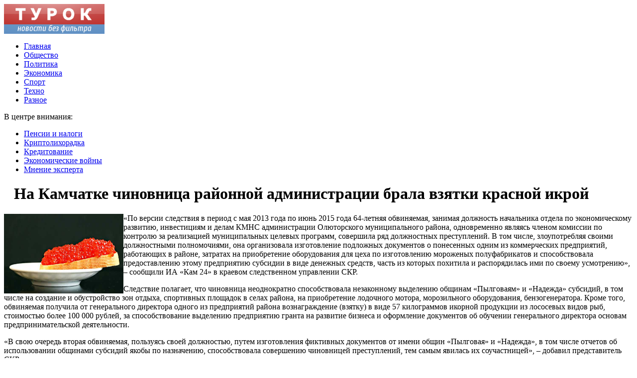

--- FILE ---
content_type: text/html; charset=UTF-8
request_url: http://turok.ru/na-kamchatke-chinovnitsa-rayonnoy-admin/
body_size: 8390
content:
<!DOCTYPE html PUBLIC "-//W3C//DTD XHTML 1.0 Transitional//EN" "http://www.w3.org/TR/xhtml1/DTD/xhtml1-transitional.dtd">
<html xmlns="http://www.w3.org/1999/xhtml">
<head>
<meta http-equiv="Content-Type" content="text/html; charset=utf-8" />

<title>На Камчатке чиновница районной администрации брала взятки красной икрой</title>
<meta name="description" content="«По версии следствия в период с мая 2013 года по июнь 2015 года 64-летняя обвиняемая, занимая должность начальника отдела по экономическому развитию, инвестициям и делам КМНС администрации Олюторского муниципального района, одновременно являясь членом комиссии по контролю за реализацией муниципальных целевых программ, совершила ряд должностных преступлений." />


<link rel="Shortcut Icon" href="http://turok.ru/favicon.png" type="image/x-icon" />
<link rel="stylesheet" href="http://turok.ru/wp-content/themes/turok/style.css" type="text/css" />
<script src="//ajax.googleapis.com/ajax/libs/jquery/2.1.4/jquery.min.js"></script>
<link href='http://fonts.googleapis.com/css?family=Cuprum:400,400italic&subset=cyrillic' rel='stylesheet' type='text/css'><meta name='robots' content='max-image-preview:large' />
<style id='classic-theme-styles-inline-css' type='text/css'>
/*! This file is auto-generated */
.wp-block-button__link{color:#fff;background-color:#32373c;border-radius:9999px;box-shadow:none;text-decoration:none;padding:calc(.667em + 2px) calc(1.333em + 2px);font-size:1.125em}.wp-block-file__button{background:#32373c;color:#fff;text-decoration:none}
</style>
<style id='global-styles-inline-css' type='text/css'>
body{--wp--preset--color--black: #000000;--wp--preset--color--cyan-bluish-gray: #abb8c3;--wp--preset--color--white: #ffffff;--wp--preset--color--pale-pink: #f78da7;--wp--preset--color--vivid-red: #cf2e2e;--wp--preset--color--luminous-vivid-orange: #ff6900;--wp--preset--color--luminous-vivid-amber: #fcb900;--wp--preset--color--light-green-cyan: #7bdcb5;--wp--preset--color--vivid-green-cyan: #00d084;--wp--preset--color--pale-cyan-blue: #8ed1fc;--wp--preset--color--vivid-cyan-blue: #0693e3;--wp--preset--color--vivid-purple: #9b51e0;--wp--preset--gradient--vivid-cyan-blue-to-vivid-purple: linear-gradient(135deg,rgba(6,147,227,1) 0%,rgb(155,81,224) 100%);--wp--preset--gradient--light-green-cyan-to-vivid-green-cyan: linear-gradient(135deg,rgb(122,220,180) 0%,rgb(0,208,130) 100%);--wp--preset--gradient--luminous-vivid-amber-to-luminous-vivid-orange: linear-gradient(135deg,rgba(252,185,0,1) 0%,rgba(255,105,0,1) 100%);--wp--preset--gradient--luminous-vivid-orange-to-vivid-red: linear-gradient(135deg,rgba(255,105,0,1) 0%,rgb(207,46,46) 100%);--wp--preset--gradient--very-light-gray-to-cyan-bluish-gray: linear-gradient(135deg,rgb(238,238,238) 0%,rgb(169,184,195) 100%);--wp--preset--gradient--cool-to-warm-spectrum: linear-gradient(135deg,rgb(74,234,220) 0%,rgb(151,120,209) 20%,rgb(207,42,186) 40%,rgb(238,44,130) 60%,rgb(251,105,98) 80%,rgb(254,248,76) 100%);--wp--preset--gradient--blush-light-purple: linear-gradient(135deg,rgb(255,206,236) 0%,rgb(152,150,240) 100%);--wp--preset--gradient--blush-bordeaux: linear-gradient(135deg,rgb(254,205,165) 0%,rgb(254,45,45) 50%,rgb(107,0,62) 100%);--wp--preset--gradient--luminous-dusk: linear-gradient(135deg,rgb(255,203,112) 0%,rgb(199,81,192) 50%,rgb(65,88,208) 100%);--wp--preset--gradient--pale-ocean: linear-gradient(135deg,rgb(255,245,203) 0%,rgb(182,227,212) 50%,rgb(51,167,181) 100%);--wp--preset--gradient--electric-grass: linear-gradient(135deg,rgb(202,248,128) 0%,rgb(113,206,126) 100%);--wp--preset--gradient--midnight: linear-gradient(135deg,rgb(2,3,129) 0%,rgb(40,116,252) 100%);--wp--preset--font-size--small: 13px;--wp--preset--font-size--medium: 20px;--wp--preset--font-size--large: 36px;--wp--preset--font-size--x-large: 42px;--wp--preset--spacing--20: 0.44rem;--wp--preset--spacing--30: 0.67rem;--wp--preset--spacing--40: 1rem;--wp--preset--spacing--50: 1.5rem;--wp--preset--spacing--60: 2.25rem;--wp--preset--spacing--70: 3.38rem;--wp--preset--spacing--80: 5.06rem;--wp--preset--shadow--natural: 6px 6px 9px rgba(0, 0, 0, 0.2);--wp--preset--shadow--deep: 12px 12px 50px rgba(0, 0, 0, 0.4);--wp--preset--shadow--sharp: 6px 6px 0px rgba(0, 0, 0, 0.2);--wp--preset--shadow--outlined: 6px 6px 0px -3px rgba(255, 255, 255, 1), 6px 6px rgba(0, 0, 0, 1);--wp--preset--shadow--crisp: 6px 6px 0px rgba(0, 0, 0, 1);}:where(.is-layout-flex){gap: 0.5em;}:where(.is-layout-grid){gap: 0.5em;}body .is-layout-flex{display: flex;}body .is-layout-flex{flex-wrap: wrap;align-items: center;}body .is-layout-flex > *{margin: 0;}body .is-layout-grid{display: grid;}body .is-layout-grid > *{margin: 0;}:where(.wp-block-columns.is-layout-flex){gap: 2em;}:where(.wp-block-columns.is-layout-grid){gap: 2em;}:where(.wp-block-post-template.is-layout-flex){gap: 1.25em;}:where(.wp-block-post-template.is-layout-grid){gap: 1.25em;}.has-black-color{color: var(--wp--preset--color--black) !important;}.has-cyan-bluish-gray-color{color: var(--wp--preset--color--cyan-bluish-gray) !important;}.has-white-color{color: var(--wp--preset--color--white) !important;}.has-pale-pink-color{color: var(--wp--preset--color--pale-pink) !important;}.has-vivid-red-color{color: var(--wp--preset--color--vivid-red) !important;}.has-luminous-vivid-orange-color{color: var(--wp--preset--color--luminous-vivid-orange) !important;}.has-luminous-vivid-amber-color{color: var(--wp--preset--color--luminous-vivid-amber) !important;}.has-light-green-cyan-color{color: var(--wp--preset--color--light-green-cyan) !important;}.has-vivid-green-cyan-color{color: var(--wp--preset--color--vivid-green-cyan) !important;}.has-pale-cyan-blue-color{color: var(--wp--preset--color--pale-cyan-blue) !important;}.has-vivid-cyan-blue-color{color: var(--wp--preset--color--vivid-cyan-blue) !important;}.has-vivid-purple-color{color: var(--wp--preset--color--vivid-purple) !important;}.has-black-background-color{background-color: var(--wp--preset--color--black) !important;}.has-cyan-bluish-gray-background-color{background-color: var(--wp--preset--color--cyan-bluish-gray) !important;}.has-white-background-color{background-color: var(--wp--preset--color--white) !important;}.has-pale-pink-background-color{background-color: var(--wp--preset--color--pale-pink) !important;}.has-vivid-red-background-color{background-color: var(--wp--preset--color--vivid-red) !important;}.has-luminous-vivid-orange-background-color{background-color: var(--wp--preset--color--luminous-vivid-orange) !important;}.has-luminous-vivid-amber-background-color{background-color: var(--wp--preset--color--luminous-vivid-amber) !important;}.has-light-green-cyan-background-color{background-color: var(--wp--preset--color--light-green-cyan) !important;}.has-vivid-green-cyan-background-color{background-color: var(--wp--preset--color--vivid-green-cyan) !important;}.has-pale-cyan-blue-background-color{background-color: var(--wp--preset--color--pale-cyan-blue) !important;}.has-vivid-cyan-blue-background-color{background-color: var(--wp--preset--color--vivid-cyan-blue) !important;}.has-vivid-purple-background-color{background-color: var(--wp--preset--color--vivid-purple) !important;}.has-black-border-color{border-color: var(--wp--preset--color--black) !important;}.has-cyan-bluish-gray-border-color{border-color: var(--wp--preset--color--cyan-bluish-gray) !important;}.has-white-border-color{border-color: var(--wp--preset--color--white) !important;}.has-pale-pink-border-color{border-color: var(--wp--preset--color--pale-pink) !important;}.has-vivid-red-border-color{border-color: var(--wp--preset--color--vivid-red) !important;}.has-luminous-vivid-orange-border-color{border-color: var(--wp--preset--color--luminous-vivid-orange) !important;}.has-luminous-vivid-amber-border-color{border-color: var(--wp--preset--color--luminous-vivid-amber) !important;}.has-light-green-cyan-border-color{border-color: var(--wp--preset--color--light-green-cyan) !important;}.has-vivid-green-cyan-border-color{border-color: var(--wp--preset--color--vivid-green-cyan) !important;}.has-pale-cyan-blue-border-color{border-color: var(--wp--preset--color--pale-cyan-blue) !important;}.has-vivid-cyan-blue-border-color{border-color: var(--wp--preset--color--vivid-cyan-blue) !important;}.has-vivid-purple-border-color{border-color: var(--wp--preset--color--vivid-purple) !important;}.has-vivid-cyan-blue-to-vivid-purple-gradient-background{background: var(--wp--preset--gradient--vivid-cyan-blue-to-vivid-purple) !important;}.has-light-green-cyan-to-vivid-green-cyan-gradient-background{background: var(--wp--preset--gradient--light-green-cyan-to-vivid-green-cyan) !important;}.has-luminous-vivid-amber-to-luminous-vivid-orange-gradient-background{background: var(--wp--preset--gradient--luminous-vivid-amber-to-luminous-vivid-orange) !important;}.has-luminous-vivid-orange-to-vivid-red-gradient-background{background: var(--wp--preset--gradient--luminous-vivid-orange-to-vivid-red) !important;}.has-very-light-gray-to-cyan-bluish-gray-gradient-background{background: var(--wp--preset--gradient--very-light-gray-to-cyan-bluish-gray) !important;}.has-cool-to-warm-spectrum-gradient-background{background: var(--wp--preset--gradient--cool-to-warm-spectrum) !important;}.has-blush-light-purple-gradient-background{background: var(--wp--preset--gradient--blush-light-purple) !important;}.has-blush-bordeaux-gradient-background{background: var(--wp--preset--gradient--blush-bordeaux) !important;}.has-luminous-dusk-gradient-background{background: var(--wp--preset--gradient--luminous-dusk) !important;}.has-pale-ocean-gradient-background{background: var(--wp--preset--gradient--pale-ocean) !important;}.has-electric-grass-gradient-background{background: var(--wp--preset--gradient--electric-grass) !important;}.has-midnight-gradient-background{background: var(--wp--preset--gradient--midnight) !important;}.has-small-font-size{font-size: var(--wp--preset--font-size--small) !important;}.has-medium-font-size{font-size: var(--wp--preset--font-size--medium) !important;}.has-large-font-size{font-size: var(--wp--preset--font-size--large) !important;}.has-x-large-font-size{font-size: var(--wp--preset--font-size--x-large) !important;}
.wp-block-navigation a:where(:not(.wp-element-button)){color: inherit;}
:where(.wp-block-post-template.is-layout-flex){gap: 1.25em;}:where(.wp-block-post-template.is-layout-grid){gap: 1.25em;}
:where(.wp-block-columns.is-layout-flex){gap: 2em;}:where(.wp-block-columns.is-layout-grid){gap: 2em;}
.wp-block-pullquote{font-size: 1.5em;line-height: 1.6;}
</style>
<script type="text/javascript" id="wp-postviews-cache-js-extra">
/* <![CDATA[ */
var viewsCacheL10n = {"admin_ajax_url":"http:\/\/turok.ru\/wp-admin\/admin-ajax.php","post_id":"2830"};
/* ]]> */
</script>
<script type="text/javascript" src="http://turok.ru/wp-content/plugins/post-views-counter-x/postviews-cache.js?ver=6.5.5" id="wp-postviews-cache-js"></script>
<link rel="canonical" href="http://turok.ru/na-kamchatke-chinovnitsa-rayonnoy-admin/" />
<link rel="alternate" type="application/json+oembed" href="http://turok.ru/wp-json/oembed/1.0/embed?url=http%3A%2F%2Fturok.ru%2Fna-kamchatke-chinovnitsa-rayonnoy-admin%2F" />
<link rel="alternate" type="text/xml+oembed" href="http://turok.ru/wp-json/oembed/1.0/embed?url=http%3A%2F%2Fturok.ru%2Fna-kamchatke-chinovnitsa-rayonnoy-admin%2F&#038;format=xml" />
</head>

<body>

<div id="wrapper2">

<div id="header">
	<div id="logo"><a href="http://turok.ru/" title="ТУРОК - новости без фильтра"><img src="http://turok.ru/logo.png" width="202" height="60" alt="ТУРОК - новости без фильтра" title="ТУРОК - новости без фильтра" /></a></div>
	<div id="zalos">
		<ul class="menu">
			<li><a href="http://turok.ru/">Главная</a></li>
			<li><a href="http://turok.ru/obshhestvo/">Общество</a></li>
			<li><a href="http://turok.ru/politika/">Политика</a></li>
			<li><a href="http://turok.ru/ekonomika/">Экономика</a></li>
			<li><a href="http://turok.ru/sport/">Спорт</a></li>
			<li><a href="http://turok.ru/tehno/">Техно</a></li>
			<li><a href="http://turok.ru/raznoe/">Разное</a></li>
		</ul>
	</div>
</div>


<!--noindex-->
<div id="storl">
	<div class="prestol">В центре внимания:</div>
	<div class="infocus2">
		<ul>
			<li><a href="http://turok.ru/index.php?s=%D0%BF%D0%B5%D0%BD%D1%81%D1%96">Пенсии и налоги</a></li>
			<li><a href="http://turok.ru/index.php?s=%D0%B5%D0%BA%D0%BE">Криптолихорадка</a></li>
			<li><a href="http://turok.ru/index.php?s=%D0%BB%D1%96%D0%BA%D0%B0%D1%80">Кредитование</a></li>
			<li><a href="http://turok.ru/index.php?s=%D0%BF%D0%BE%D0%BB%D1%96%D1%86">Экономические войны</a></li>
			<li><a href="http://turok.ru/index.php?s=%D1%84%D1%83%D1%82%D0%B1%D0%BE%D0%BB">Мнение эксперта</a></li>
		</ul>
	</div>		
</div>
<!--/noindex-->

<div id="container">
<div id="maincont">
		<div id="xpost">
	<div class="lokza"><img src="http://turok.ru/wp-content/themes/turok/images/h2.jpg" align="left" style="margin-right:6px; margin-top:3px;" width="14" height="16" /><h1>На Камчатке чиновница районной администрации брала взятки красной икрой</h1></div>

	<div class="voter">
			<div class="kurba">
	
																<p><img src="http://turok.ru/wp-content/uploads/2018/06/caviar-sandwich.jpg" alt="На Камчатке чиновница районной администрации брала взятки красной икрой" title="На Камчатке чиновница районной администрации брала взятки красной икрой" width="240" height="160" align="left" /></p>

					
	</div>
	<p>«По версии следствия в период с мая 2013 года по июнь 2015 года 64-летняя обвиняемая, занимая должность начальника отдела по экономическому развитию, инвестициям и делам КМНС администрации Олюторского муниципального района, одновременно являясь членом комиссии по контролю за реализацией муниципальных целевых программ, совершила ряд должностных преступлений. В том числе, злоупотребляя своими должностными полномочиями, она организовала изготовление подложных документов о понесенных одним из коммерческих предприятий, работающих в районе, затратах на приобретение оборудования для цеха по изготовлению мороженых полуфабрикатов и способствовала предоставлению этому предприятию субсидии в виде денежных средств, часть из которых похитила и распорядилась ими по своему усмотрению», – сообщили ИА «Кам 24» в краевом следственном управлении СКР. </p>
<p>Следствие полагает, что чиновница неоднократно способствовала незаконному выделению общинам «Пылговаям» и «Надежда» субсидий, в том числе на создание и обустройство зон отдыха, спортивных площадок в селах района, на приобретение лодочного мотора, морозильного оборудования, бензогенератора.  Кроме того, обвиняемая получила от генерального директора одного из предприятий района вознаграждение (взятку)  в виде 57 килограммов икорной продукции из лососевых видов рыб, стоимостью более 100 000 рублей, за способствование выделению предприятию гранта на развитие бизнеса и оформление документов об обучении генерального директора основам предпринимательской деятельности. </p>
<p>«В свою очередь вторая обвиняемая, пользуясь своей должностью, путем изготовления фиктивных документов от имени общин «Пылговая» и «Надежда», в том числе отчетов об использовании общинами субсидий якобы по назначению, способствовала совершению чиновницей преступлений, тем самым явилась их соучастницей», – добавил представитель СКР. </p>
<p>Общий ущерб, причиненный обвиняемыми, составил около 3,5 миллиона рублей. Сообщается, что женщины свою вину не признали, мер к возмещению причиненного ущерба не приняли. Вместе с тем, в целях обеспечения исковых требований по возмещению ущерба, в ходе следствия арестовано имущество одной из обвиняемых общей стоимостью более 3,6 миллиона рублей. </p>
<p>64-летнюю чиновницу обвиняют по статьям 159.2, 290, 292 УК РФ (мошенничество при получении выплат, получение взятки, служебный подлог); ее 39-летнюю подельницу, председателя правления общины коренных малочисленных народов севера «Пылговаям» и «Надежда», по статье 159.2 УК РФ (мошенничество при получении выплат). </p>
<p>Материалы уголовных дел направлены в прокуратуру для утверждения обвинительного заключения. </p>
<p><!--noindex--><a href="http://turok.ru/red.php?https://www.kam24.ru/news/main/20180629/60848.html" rel="nofollow" target="_blank">Источник</a><!--/noindex--></p>
	</div>
	


	<table cellspacing="0" cellpadding="0" border="0" style="margin-bottom:14px;" id="readie"><tr>
	<td align="left" width="117"><img src="http://turok.ru/wp-content/themes/turok/images/readalso.jpg" width="126" height="14" alt="Читайте также" /></td>
	<td width="100%" style="background-image: url(http://turok.ru/wp-content/themes/turok/images/linex.jpg);"></td>
	</tr></table>



	<div id="reals">	
		<div id="readalsop2">
			<ul>
								<li><a href="http://turok.ru/%d1%83%d0%ba%d1%80%d0%b0%d0%b8%d0%bd%d0%b0-%d1%85%d0%be%d1%87%d0%b5%d1%82-%d0%b4%d1%80%d1%83%d0%b6%d0%b8%d1%82%d1%8c-%d1%81-%d1%80%d0%b0%d0%b7%d0%bd%d1%8b%d0%bc%d0%b8-%d1%81%d1%82%d1%80%d0%b0%d0%bd/">Украина хочет дружить с разными странами против России</a></li>
								<li><a href="http://turok.ru/medvedev-o-pensionnoy-reforme-myi-sta/">Медведев о пенсионной реформе: «Мы стараемся максимально учесть интересы всех»</a></li>
								<li><a href="http://turok.ru/svechu-pamyati-v-petropavlovske-zazhgut/">Свечу памяти в Петропавловске зажгут в 4 часа утра в сквере Свободы</a></li>
								<li><a href="http://turok.ru/%d1%81%d0%bf%d0%b5%d1%86%d0%b8%d0%b0%d0%bb%d0%b8%d1%81%d1%82%d1%8b-%d0%bd%d0%b5-%d0%bd%d0%b0%d1%88%d0%bb%d0%b8-%d0%b2%d0%be%d0%b7%d0%b1%d1%83%d0%b4%d0%b8%d1%82%d0%b5%d0%bb%d1%8f-%d0%b8%d0%bd%d1%84/">Специалисты не нашли возбудителя инфекции в столовой школы, где заболели 17 учеников</a></li>
				      
								<li><a href="http://turok.ru/protsent-po-depozitu-fiksirovannaya-ili-plavayushhaya-stavka-prinosyashhaya-dohod-ot-vlozheniya/">Процент по депозиту — фиксированная или плавающая ставка, приносящая доход от вложения</a></li>
				 
			
			</ul>
		</div>
	</div>
	

	
	
	</div>
		

	<div id="addmysoc">
		<div id="postsoc1">
		<!--noindex-->
		<img src="http://turok.ru/wp-content/themes/turok/images/addsoc1.jpg" width="24" height="24" alt="Поделиться в VK" style="cursor:pointer;" onclick="window.open('http://vkontakte.ru/share.php?url=http://turok.ru/na-kamchatke-chinovnitsa-rayonnoy-admin/','gener','width=500,height=400,top='+((screen.height-400)/2)+',left='+((screen.width-500)/2)+',toolbar=no,location=no,directories=no,status=no,menubar=no,scrollbars=no,resizable=no')" />
		<img src="http://turok.ru/wp-content/themes/turok/images/addsoc2.jpg" width="24" height="24" alt="Поделиться в Facebook" style="cursor:pointer;" onclick="window.open('http://www.facebook.com/sharer.php?u=http://turok.ru/na-kamchatke-chinovnitsa-rayonnoy-admin/','gener','width=500,height=400,top='+((screen.height-400)/2)+',left='+((screen.width-500)/2)+',toolbar=no,location=no,directories=no,status=no,menubar=no,scrollbars=no,resizable=no')" />
		<a href="http://turok.ru/red.php?http://twitter.com/home?status=На Камчатке чиновница районной администрации брала взятки красной икрой - http://turok.ru/na-kamchatke-chinovnitsa-rayonnoy-admin/" target="_blank" rel="nofollow"><img src="http://turok.ru/wp-content/themes/turok/images/addsoc3.jpg" width="24" height="24" alt="Поделиться в Twitter" /></a>
		<a href="http://turok.ru/red.php?http://www.livejournal.com/update.bml?subject=На Камчатке чиновница районной администрации брала взятки красной икрой&event=На Камчатке чиновница районной администрации брала взятки красной икройE%3Cbr%2F%3E%3Cbr%2F%3E%3Ca+href%3D%22http://turok.ru/na-kamchatke-chinovnitsa-rayonnoy-admin/%22+target%3D%22_blank%22%3EДетальніше на turok.ru%3C%2Fa%3E&transform=1" target="_blank" rel="nofollow"><img src="http://turok.ru/wp-content/themes/turok/images/addsoc4.jpg" width="24" height="24" alt="Поделиться в ЖЖ" /></a>
		<img src="http://turok.ru/wp-content/themes/turok/images/addsoc5.jpg" width="24" height="24" alt="Поделиться в ММ" style="cursor:pointer;" onclick="window.open('http://connect.mail.ru/share?share_url=http://turok.ru/na-kamchatke-chinovnitsa-rayonnoy-admin/','gener','width=512,height=332,top='+((screen.height-332)/2)+',left='+((screen.width-512)/2)+',toolbar=no,location=no,directories=no,status=no,menubar=no,scrollbars=no,resizable=no')" />
		<img src="http://turok.ru/wp-content/themes/turok/images/addsoc8.jpg" width="24" height="24" alt="Поделиться в Одноклассниках" style="cursor:pointer;" onclick="window.open('http://www.odnoklassniki.ru/dk?st.cmd=addShare&st.s=0&st._surl==http://turok.ru/na-kamchatke-chinovnitsa-rayonnoy-admin/','gener','width=580,height=420,top='+((screen.height-420)/2)+',left='+((screen.width-580)/2)+',toolbar=no,location=no,directories=no,status=no,menubar=no,scrollbars=no,resizable=no')" />
		<!--/noindex-->
		</div>
		<div class="podna"><p>25.06.2019 9:21 | Алексей Лорыкин</p></div>
	</div>

	
	
	
	
	
</div>
	
	
	
<div id="sideright">


		<!--noindex-->
		<div id="ssearch">
		<form method="get" action="/index.php">
		<div id="sinp"><p>Поиск: <input type="text" name="s" /></p></div>
		<div id="sbut"><img src="http://turok.ru/wp-content/themes/turok/images/s.jpg" width="15" height="15" alt="Поиск" /></div>
		</form>		
		</div>
		<!--/noindex-->
		
		
		
		<div class="rakap">Последние новости</div>
		<div class="allnew">
		<ul>
								<li><span>23:47</span> <a href="http://turok.ru/%d1%83%d0%ba%d1%80%d0%b0%d0%b8%d0%bd%d0%b0-%d1%85%d0%be%d1%87%d0%b5%d1%82-%d0%b4%d1%80%d1%83%d0%b6%d0%b8%d1%82%d1%8c-%d1%81-%d1%80%d0%b0%d0%b7%d0%bd%d1%8b%d0%bc%d0%b8-%d1%81%d1%82%d1%80%d0%b0%d0%bd/">Украина хочет дружить с разными странами против России</a></li>
								<li><span>22:52</span> <a href="http://turok.ru/medvedev-o-pensionnoy-reforme-myi-sta/">Медведев о пенсионной реформе: «Мы стараемся максимально учесть интересы всех»</a></li>
								<li><span>22:46</span> <a href="http://turok.ru/svechu-pamyati-v-petropavlovske-zazhgut/">Свечу памяти в Петропавловске зажгут в 4 часа утра в сквере Свободы</a></li>
								<li><span>21:43</span> <a href="http://turok.ru/%d1%81%d0%bf%d0%b5%d1%86%d0%b8%d0%b0%d0%bb%d0%b8%d1%81%d1%82%d1%8b-%d0%bd%d0%b5-%d0%bd%d0%b0%d1%88%d0%bb%d0%b8-%d0%b2%d0%be%d0%b7%d0%b1%d1%83%d0%b4%d0%b8%d1%82%d0%b5%d0%bb%d1%8f-%d0%b8%d0%bd%d1%84/">Специалисты не нашли возбудителя инфекции в столовой школы, где заболели 17 учеников</a></li>
								<li><span>21:05</span> <a href="http://turok.ru/%d1%88%d0%ba%d0%be%d0%bb%d1%8c%d0%bd%d0%b8%d0%ba%d0%b8-%d0%b2-%d1%81%d0%b5%d0%bb%d0%b5-%d1%87%d0%b8%d1%82%d0%b8%d0%bd%d1%81%d0%ba%d0%be%d0%b3%d0%be-%d1%80%d0%b0%d0%b9%d0%be%d0%bd%d0%b0-%d0%b2%d1%8b/">Школьники в селе Читинского района вынуждены заниматься физкультурой на улице</a></li>
								<li><span>19:56</span> <a href="http://turok.ru/finnyi-raskupayut-posvyashhyonnoe-vstreche/">Финны раскупают посвящённое встрече Трампа и Путина пиво</a></li>
								<li><span>18:23</span> <a href="http://turok.ru/reformu-hotyat-smyagchit-vvedeniem-pr/">Реформу хотят смягчить введением «предпенсионного возраста»</a></li>
								<li><span>15:49</span> <a href="http://turok.ru/video-razrusheniya-mosta-v-chite-poyavilo/">Видео разрушения моста в Чите появилось в Сети</a></li>
								<li><span>15:42</span> <a href="http://turok.ru/%d0%b6%d0%b8%d1%82%d0%b5%d0%bb%d1%8c-%d0%ba%d0%b0%d0%bc%d1%87%d0%b0%d1%82%d0%ba%d0%b8-%d0%bf%d0%be%d0%ba%d0%be%d0%bd%d1%87%d0%b8%d0%bb-%d1%81-%d1%81%d0%be%d0%b1%d0%be%d0%b9-%d0%b2-%d0%bc%d0%b0%d1%88/">Житель Камчатки покончил с собой в машине по дороге на кладбище</a></li>
								<li><span>14:40</span> <a href="http://turok.ru/%d0%b5%d0%b4%d0%b8%d0%bd%d0%be%d1%80%d0%be%d1%81%d1%81%d1%8b-%d0%ba%d0%b0%d0%bc%d1%87%d0%b0%d1%82%d0%ba%d0%b8-%d0%be%d0%b1%d1%8a%d1%8f%d0%b2%d0%b8%d0%bb%d0%b8-%d0%be%d0%b1-%d1%83%d0%b1%d0%b5%d0%b4/">Единороссы Камчатки объявили об убедительной победе на местных выборах</a></li>
								<li><span>13:45</span> <a href="http://turok.ru/%d0%ba%d0%b0%d0%bc%d1%87%d0%b0%d1%82%d1%81%d0%ba%d1%8d%d0%bd%d0%b5%d1%80%d0%b3%d0%be-%d0%b3%d1%80%d0%be%d0%b7%d0%b8%d1%82-%d0%be%d1%82%d0%ba%d0%bb%d1%8e%d1%87%d0%b8%d1%82%d1%8c-%d1%81/">«Камчатскэнерго» грозит отключить свет шести тысячам неплательщиков</a></li>
								<li><span>12:51</span> <a href="http://turok.ru/putin-poruchil-pravitelstvu-razobra/">Путин поручил правительству разобраться с проблемами дольщиков</a></li>
								<li><span>12:43</span> <a href="http://turok.ru/%d1%81%d0%bf%d0%b0%d1%81%d1%88%d0%b8%d0%b5%d1%81%d1%8f-%d0%bc%d0%be%d1%80%d1%8f%d0%ba%d0%b8-%d0%b8-%d0%bf%d0%b0%d1%81%d1%81%d0%b0%d0%b6%d0%b8%d1%80%d1%8b-%d0%b7%d0%b0%d1%82%d0%be%d0%bd%d1%83%d0%b2/">Спасшиеся моряки и пассажиры затонувшего судна остаются на плавбазе</a></li>
								<li><span>12:26</span> <a href="http://turok.ru/%d0%bd%d0%b0-%d0%ba%d0%b0%d0%bc%d1%87%d0%b0%d1%82%d0%ba%d0%b5-%d0%ba-%d0%bf%d0%be%d0%b6%d0%b8%d0%bb%d1%8b%d0%bc-%d1%81%d1%83%d0%bf%d1%80%d1%83%d0%b3%d0%b0%d0%bc-%d0%ba%d0%be%d1%82%d0%be%d1%80%d1%8b/">На Камчатке к пожилым супругам, которые хотели покончить с собой, направили психолога</a></li>
								<li><span>12:10</span> <a href="http://turok.ru/%d0%be%d0%ba%d0%be%d0%bb%d0%be-100-%d0%bc%d0%bb%d0%bd-%d1%80%d1%83%d0%b1%d0%bb%d0%b5%d0%b9-%d0%bf%d0%be%d0%bb%d1%83%d1%87%d0%b8%d1%82-%d1%87%d0%b8%d1%82%d0%b0-%d0%bd%d0%b0-%d1%83%d0%bd%d0%b8%d1%87/">Около 100 млн рублей получит Чита на уничтоженные наводнением дороги</a></li>
				 
								<li><span>16:11</span> <a href="http://turok.ru/protsent-po-depozitu-fiksirovannaya-ili-plavayushhaya-stavka-prinosyashhaya-dohod-ot-vlozheniya/">Процент по депозиту — фиксированная или плавающая ставка, приносящая доход от вложения</a></li>
								<li><span>21:51</span> <a href="http://turok.ru/detskie-kartyi-finansovoe-vospitanie-v-deystvii/">Детские карты: финансовое воспитание в действии</a></li>
				 		
			<li><span>9:21</span> <a href="http://turok.ru/reports.html">Отчеты по Википедии</a></li>
		</ul>
		</div>





		
		<div id="xsocialx">
		<div id="mysocialx">
		<img src="http://turok.ru/wp-content/themes/turok/images/skoba1.jpg" width="15" height="36" />
		</div>
		<!--noindex-->
		<div id="mysocial">
		<a href="http://turok.ru/red.php?https://vk.com/" rel="nofollow" target="_blank"><img src="http://turok.ru/wp-content/themes/turok/images/social1.jpg" width="24" height="24" alt="ТУРОК в VK" /></a>
		</div>
		<div id="mysocial">
		<a href="http://turok.ru/red.php?https://www.facebook.com/" rel="nofollow" target="_blank"><img src="http://turok.ru/wp-content/themes/turok/images/social7.jpg" width="24" height="24" alt="ТУРОК в Facebook" /></a>
		</div>
		<div id="mysocial">
		<a href="http://turok.ru/red.php?https://twitter.com/" rel="nofollow" target="_blank"><img src="http://turok.ru/wp-content/themes/turok/images/social5.jpg" width="24" height="24" alt="ТУРОК в Твиттере" /></a>
		</div>
		<div id="mysocial">
		<a href="http://turok.ru/red.php?https://plus.google.com/" rel="nofollow" target="_blank"><img src="http://turok.ru/wp-content/themes/turok/images/social8.jpg" width="24" height="24" alt="ТУРОК в Google+" /></a>
		</div>
		<!--/noindex-->
		<div id="mysocialx">
		<img src="http://turok.ru/wp-content/themes/turok/images/skoba2.jpg" width="14" height="36" />
		</div>
		</div>


</div> 	

</div>
</div>

<!-- FOOTER -->
<div id="storl2">
	<div class="lokao">
		Все права защищены &copy; 2026 <a href="http://turok.ru/">ТУРОК - новости без фильтра</a>
		<div class="liners"><img src="http://1by.by/mails/turokru.png" /> | <a href="http://turok.ru/sitemap.xml">XML</a> | <a href="http://turok.ru/sitemap/">HTML</a></div>
	</div>		
</div>
<!--noindex--><div id="storl3">Любое копирование материалов с сайта turok.ru без ссылки на источник запрещено.</div><!--/noindex-->

<!-- /FOOTER -->

<!--noindex-->
<!--noindex-->
<script language="JavaScript"><!--
document.write('<img src="https://counter.yadro.ru/hit?r' +
escape(document.referrer) + ((typeof (screen) == 'undefined') ? '' :
';s' + screen.width + '*' + screen.height + '*' + (screen.colorDepth ?
screen.colorDepth : screen.pixelDepth)) + ';u' + escape(document.URL) +
';' + Math.random() +
'" alt="">')//--></script>
<!--/noindex--><!--/noindex-->
</body>
</html>